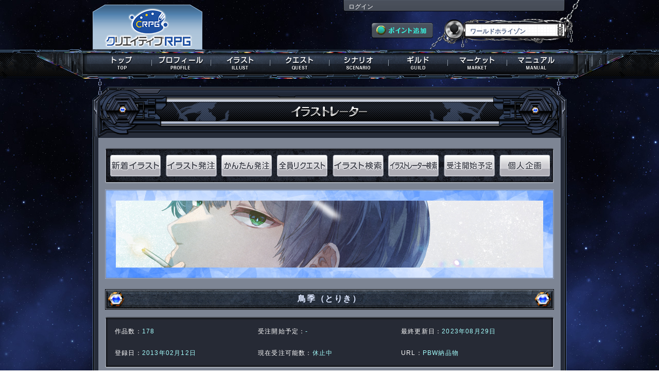

--- FILE ---
content_type: text/html; charset=UTF-8
request_url: https://s-avatar.jp/illust/illustrator/MAT9960888
body_size: 18906
content:
	<!DOCTYPE html>
<html lang="ja">
<head>
<meta charset="utf-8">
	<meta http-equiv="Content-Type" content="text/html; charset=utf-8" />	<title>
		クリエイティブRPG - イラスト -	</title>
	<link rel="stylesheet" type="text/css" href="/css/common.css?20221104" />	<link rel="stylesheet" type="text/css" href="/css/kind_icon.css?20221104" />
<meta http-equiv="Content-Style-Type" content="text/css" />
<meta http-equiv="Content-Script-Type" content="text/javascript" />
<meta name="Author" content="Copyright 2012 Frontier Works Inc. All rights reserved." />
<meta name="Keywords" content="クリエイティブRPG,三千界のアバター,クリエイティブ,RPG,PBW,三千界,イラストレーター,ライター,クリエイター,ゲームマスター,TRPG" />
<meta name="Description" content="キミだけの小説・イラストが創られる！ クリエイティブRPG公式サイト！" />
<meta name="msapplication-config" content="none">
<link rel="manifest" href="/manifest.json">


<link rel="icon" href="/savatar_favicon.ico" type="image/x-icon" />
<link rel="Shortcut Icon" type="image/x-icon" href="/savatar_favicon.ico" />
<link rel="apple-touch-icon" sizes="152x152" href="/icon152.png">
<link rel="apple-touch-icon-precomposed" sizes="152x152" href="/icon152.png">
<link rel="apple-touch-icon" sizes="192x192" href="/icon192.png">
<link rel="apple-touch-icon-precomposed" sizes="192x192" href="/icon192.png">

<meta name="twitter:site" content="@sanzenkai">
<meta property="og:type" content="website">
<meta property="og:url" content="https://s-avatar.jp/illust/illustrator/MAT9960888" />
<meta property="og:title" content="クリエイティブRPG" />
<meta property="og:description" content="キミだけの小説・イラストが創られる！ クリエイティブRPG公式サイト！" />
<meta property="og:image" content="https://s-avatar.jp/og.jpg" />

<script type="text/javascript" src="/js/jquery-1.8.2.min.js"></script><script type="text/javascript" src="/js/scrolltopcontrol.js"></script><script type="text/javascript" src="/js/drop_menu.js"></script><script language="JavaScript">
	$(document).ready(function() {
		$(".topnav").dropDownPanels({
			speed: 200,
			resetTimer: 1000
		});
	});
</script>
<script type="text/javascript" src="/js/menu_msb.js"></script>
		

<!-- s_flg:0 -->

</head>
<body id="g_background">
<div id="g_content">
<header><h1>クリエイティブRPG</h1></header>
<div class="g_head">
	<div class="g_head_box">
		<div class="g_head_left"><div class="logo"><a href="/" alt="クリエイティブRPG"></a></div></div>
		<div class="g_head_right" style="position: relative;">
			
			
			
			
			
			
						
						
						
			
			
			
			
			
			<div class="g_head_right_up">
			<a href="/user/login">ログイン</a>			</div>
			<div class="g_head_right_under">
				<div class="g_head_right_under_1"><a href="/purchase"><img src="/img/game_common/g_point_get.png" alt="ポイント追加" /></a></div>
				<div class="g_head_right_under_2"><p>ワールドホライゾン</p></div> 
				<div class="cir"></div>
			</div>
		<div class="cir"></div>
		</div>
	</div>
	<nav>
	<ul class="topnav">
		<li id="global_1" class="g_global"><a href="/top" alt="トップ"><span>トップ</span></a>			<div class="submenu submenu_tutorial">
				<ul>
				<li class="nav_son"><a href="/information/information_more/" alt="インフォメーション">インフォメーション</a></li>
				<li class="nav_son"><a href="/information/management_information/" alt="運営情報">運営情報</a></li>
				</ul>
			</div>
		</li>
		<li id="global_2" class="g_global"><a href="/personal" alt="プロフィール" class="menu_msb"><span>プロフィール</span></a>				</li>
		<li id="global_3" class="g_global "><a href="/illust" alt="イラスト"><span>イラスト</span></a>			<div class="submenu submenu_tutorial">
				<ul>
				<li class="nav_son"><a href="/illust/view_list/all" alt="新着イラスト">新着イラスト</a></li>
								<li class="nav_son"><a href="/illust/illust_search/all" alt="イラスト検索">イラスト検索</a></li>
				<li class="nav_son"><a href="/illust/illustrator_search/all" alt="イラストレーター検索">ｲﾗｽﾄﾚｰﾀｰ検索</a></li>
				<li class="nav_son"><a href="/illust/illustrator_list/order_start_date" alt="受注開始予定">受注開始予定</a></li>
				<li class="nav_son"><a href="/illust/illustrator_list/event" alt="個人企画">個人企画</a></li>
				<li class="nav_son"><a href="/information/manual/illust" alt="マニュアル" target="_blank">マニュアル</a></li>
				</ul>
			</div>
		</li>
		<li id="global_4" class="g_global "><a href="/quest" alt="クエスト"><span>クエスト</span></a>			<div class="submenu submenu_tutorial">
				<ul>
								<li class="nav_son"><a href="/quest/trigger" alt="トリガークエスト">トリガークエスト</a></li>
				<li class="nav_son"><a href="/quest/coop_ranking" alt="同行ランキング">同行ランキング</a></li>
				<li class="nav_son"><a href="/quest/search" alt="クエスト検索">クエスト検索</a></li>
				<li class="nav_son"><a href="/information/manual/quest" alt="マニュアル" target="_blank">マニュアル</a></li>
				</ul>
			</div>
		</li>
		<li id="global_5" class="g_global "><a href="/scenario/" alt="シナリオ"><span>シナリオ</span></a>			<div class="submenu submenu_tutorial">
				<ul>
				<li class="nav_son"><a href="/scenario/" alt="シナリオガイド">シナリオガイド</a></li>
				<li class="nav_son"><a href="/scenario/reaction_list/" alt="リアクション">リアクション</a></li>
				<li class="nav_son"><a href="/scenario/gamemaster_list/" alt="ゲームマスター">ゲームマスター</a></li>
				<li class="nav_son"><a href="/information/manual/scenario" alt="マニュアル" target="_blank">マニュアル</a></li>
				</ul>
			</div>
		</li>
		<li id="global_6" class="g_global"><a href="/guild/all" alt="ギルド"><span>ギルド</span></a>			<div class="submenu submenu_tutorial">
				<ul>
				<li class="nav_son"><a href="/information/manual/guild" alt="マニュアル" target="_blank">マニュアル</a></li>
				</ul>
			</div>
		</li>
		<li id="global_7" class="g_global"><a href="/market" alt="マーケット"><span>マーケット</span></a>			<div class="submenu submenu_tutorial">
				<ul>
												<li class="nav_son"><a href="/information/manual/market" alt="マニュアル" target="_blank">マニュアル</a></li>
				</ul>
			</div>
		</li>
		<li id="global_8" class="g_global"><a href="/manual/index" alt="マニュアル"><span>マニュアル</span></a>			<div class="submenu submenu_tutorial">
				<ul>
				<li class="nav_son"><a href="/information/manual/character_registry" alt="マニュアル" target="_blank">マニュアル</a></li>
				<li class="nav_son"><a href="/information/world_guide/world_horizon" alt="ワールドガイド" target="_blank">ワールドガイド</a></li>
				<li class="nav_son"><a href="/beginnersguide/" alt="初心者ガイド" target="_blank">初心者ガイド</a></li>
								</ul>
			</div>
		</li>
	</ul>
	</nav>
</div>
		<div class="g_under_frame_top"><img src="/img/illust/illust_ill_title.png" alt="イラストレーター" />			<div class="g_under_frame_bottom">
				<div class="g_under_frame_ex">
					<div class="g_under_frame">
						<div class="g_frame_light_3">
						<!--ここからスタート-->
<nav>
<ul id="g_illust_sub_global">
<li id="illust_sub_global_1"><a href="/illust/view_list/all"><span>新着イラスト</span></a></li>
<li id="illust_sub_global_2"><a href="/illust/illust_menu"><span>イラスト発注</span></a></li>
<li id="illust_sub_global_3"><a href="/illust/illustrator_list/illust_series_id:1"><span>かんたん発注</span></a></li>
<li id="illust_sub_global_public_request"><a href="/illust/public_request"><span>全員リクエスト</span></a></li>
<li id="illust_sub_global_4"><a href="/illust/illust_search/all"><span>イラスト検索</span></a></li>
<li id="illust_sub_global_5"><a href="/illust/illustrator_search/all"><span>イラストレーター検索</span></a></li>
<li id="illust_sub_global_6"><a href="/illust/illustrator_list/order_start_date"><span>受注開始予定</span></a></li>
<li id="illust_sub_global_7"><a href="/illust/illustrator_list/event"><span>個人企画</span></a></li>
<div class="cir"></div>
</ul>
</nav><div class="g_frame_a_top_banner_ex">
	<div class="g_frame_a_top_banner">
	<img src="/ximage/img/_il/MAT9960888/signbord" alt="鳥季" />	</div>
</div>
<!--サブタイトル-->
<section>
<p class="sub_title_bar">
鳥季（とりき）
</p>
<!--サブタイトル終わり-->
<div class="g_frame_a">
<div class="g_frame_a_top">
	<div class="g_frame_a_bottom">
		<div class="g_default_main_frame">
			<ul id="g_ii_head">
			<li class="g_ii_head_list">作品数：<span class="g_ii_head_list_color">178</span></li>
			<li class="g_ii_head_list">受注開始予定：<span class="g_ii_head_list_color">-</span></li>
			<li class="g_ii_head_list">最終更新日：<span class="g_ii_head_list_color">2023年08月29日</span></li>
			<li>登録日：<span class="g_ii_head_list_color">2013年02月12日</span></li>
			<li>現在受注可能数：<span class="g_ii_head_list_color">休止中</span></li>
			<li>URL：<a href="https://tentaiguild02.tumblr.com/">PBW納品物</a></li>
			<div class="cir"></div>
			</ul>
		</div>
	</div>
</div>
</div>
<ul id="g_ii_head_btn">
	<li class="g_ii_head_btn_list_ex">
	現在制作中の作品数：0<br />
	着手予定目安：-	</li>
	<li class="g_ii_head_btn_list"><a href="/illust/illustrator/MAT9960888"><img src="/img/illust/i_individual_5.jpg" alt="プロフィールはこちらから" /></a></li>
	<li class="g_ii_head_btn_list"><a href="/illust/illustrator_menu/MAT9960888"><img src="/img/illust/i_individual_1.jpg" alt="注文はこちらから" /></a></li>
	<li><aside><a href="/illust/view_list/illustrator_id:MAT9960888"><img src="/img/illust/i_individual_2.jpg" alt="イラストはこちらから" /></a></aside></li>
	<div class="cir"></div>
</ul>
</section><!--サブタイトル-->
<section>
<p class="sub_title_bar">
プロフィール
</p>
<!--サブタイトル終わり-->
<div class="g_frame_a">
<div class="g_frame_a_top">
	<div class="g_frame_a_bottom">
		<div class="g_default_main_frame_ex">
			<p class="g_ii_profile">
			2023/08<br />
お急ぎでない商品のみのんびりお引き受けしております。よろしくお願いいたします。<br />
<br />
初BU、セットなど積極的にお待ちしております。たくさんのご発注、ありがとうございます！<br />
<br />
――――――――――――――――――――――――――――――<br />
こんにちは、初めまして。鳥季（とりき）と申します。閲覧有難う御座います。<br />
至らぬ点もあるかとは思いますが、精一杯がんばりますので宜しくお願いいたします。<br />
――――――――――――――――――――――――――――――<br />
<br />
◆絵柄やデザイン参考◆<br />
https://tentaiguild02.tumblr.com/　（他社納品物含む）<br />
https://tentaiguild.tumblr.com/　（イラスト置き場）<br />
<br />
<br />
◆Twitter◆（近況など。更新頻度はあまり高くありませんが…。）<br />
https://twitter.com/toriki_pbw<br />
<br />
■■ご注文についてアナウンス■■<br />
あなたの書きやすい文章で大丈夫です。<br />
しかし下記の点だけお心に留めておいて頂けると、とても助かります。<br />
<br />
★発注分の中で「検索しても解らない単語」や「見つからなかったもの」「難解すぎる文章」が含まれる場合、恐れ入りますがお断りさせて頂くことがあります。発注文を変更しての再リクOKです！<br />
その他、規約に反するものなどもお引き受けできません。<br />
<br />
★HL(NL)、BL、GL全てＯＫ、三点セットやピンナップ系など商品に関しても不問です、お気軽にどうぞ。<br />
露出やグロテスクなど、年齢制限のかかりそうなものは大幅にマスタリングさせて頂くことをご了承ください。<br />
<br />
★イベント賞品やシーズナルものは〆切の関係上、小数受付になります。<br />
私生活などの兼ね合いによってはお断りさせて頂く場合があります。<br />
<br />
★キャラクターの向きは「←」「正面」「→」指定でお願いいたします。<br />
右手、左手などの指定はキャラにとっての左右となります。<br />
<br />
★できるだけ発注文章のご希望に添えたいとは思っていますが、<br />
ポーズ、衣装、全てにおいて疑問になったところや矛盾などは、当方の解釈で描かせて頂きます。<br />
あらかじめご了承願います。<br />
<br />
★セット発注はご指定がない限り、バストアップ、アイコン共に全身イラストの切り抜きで対応致します。<br />
切り抜き以外をご希望の方は必ず明記してください。<br />
<br />
<br />
<br />
■■■■以下、発注に何書いたらいいか解らない！方向け■■■■<br />
テンプレートです。文字制限あると思いますので削除追加、改行などご自由にどうぞ～<br />
・すでに外見デザインがある場合は「BU（全身カット）参照」「キャラシート参照」などのみでOK。<br />
・おまかせの場合はおまかせや空欄、項目削除OK。<br />
<br />
【全身イラストやバストアップなど向け】<br />
<br />
●年齢：<br />
（見た目年齢も可。実年齢より若く見える、などもOK）：<br />
●性別：<br />
●髪色：<br />
（「赤」、「黒」、などから「夕陽色」「鴉のような色」などもOK）<br />
●髪型：<br />
（分け目や長さなど）<br />
●瞳の色：<br />
●瞳の形：<br />
（つり目、たれ目、ジト目、アーモンド形や縦形瞳孔など）<br />
●体格：<br />
（細身、グラマー、筋肉質など）：<br />
●ポーズ：<br />
←　正面　→（●●しているところ、右手に●●を持っている、など）<br />
<br />
<br />
●性格：<br />
（参考セリフなどあるとイメージしやすいです）<br />
●設定：<br />
●イメージカラー：<br />
●こだわり：<br />
（イメージモチーフ、●●っぽく、など）<br />
●NG：<br />
（例：ピアスやイレズミは駄目！など…）<br />
<br />
【ここまで】<br />
<br />
■■■■■■■■■■■■<br />
<br />
【ピンナップなど一枚絵向け】<br />
●年齢：<br />
（見た目年齢も可。実年齢より若く見える、などもOK）：<br />
●性別：<br />
●髪色：<br />
（「赤」、「黒」、などから「夕陽色」「鴉のような色」などもOK）<br />
●髪型：<br />
（分け目や長さなど）<br />
●瞳の色：<br />
●瞳の形：<br />
（つり目、たれ目、ジト目、アーモンド形や縦形瞳孔など）<br />
●体格：<br />
（細身、グラマー、筋肉質など）：<br />
<br />
●シチュエーション：<br />
（場所は◆◆、時間帯は◇◇で、●●が▲▲しているところ、など。ざっくりイメージや、上記のような箇条書きでも大丈夫です！）<br />
<br />
【ここまで】<br />
<br />
■■■■■■■■■■■■<br />
<br />
・オマケ・<br />
当方について。<br />
少年、少女、青年や女の子、おじさん、獣人、モンスター、デフォルメなど色々描けます。<br />
背景やメカは不慣れなため、通常よりお時間頂くかもしれません。雰囲気は納品物をご参照ください。<br />
ファンタジーやスチームパンク、武器やアイテム、ロゴっぽいもの、ご依頼大丈夫です！お待ちしております！<br />
ご依頼を通して色々なものに挑戦していきたいです～。<br />
<br />
			</p>
		</div>
	</div>
</div>
</div>
</section>
<!--サブタイトル-->
<section>
<p class="sub_title_bar">
サンプルイラスト
</p>
<!--サブタイトル終わり-->
<div class="g_frame_a">
<div class="g_frame_a_top">
	<div class="g_frame_a_bottom">
		<div class="g_default_main_frame">
			<img src="/ximage/img/_il/MAT9960888/sample" alt="サンプルイラスト" />		</div>
	</div>
</div>
</div>
</section>

<div style="padding-top:10px; text-align:right;">
	<a href="/ring/illustrator/MAT9960888"><img src="/img/illust/illust_bell_btn.jpg" alt="" /></a></div>

<!--ここまで中身-->						</div>
					</div>
				</div>
			</div>
		</div>

		<br />
		<br />
		<br />
<div class="foot_list_center">
<ul id="various_agreements">
<li><small><a href="https://www.fwinc.co.jp/company/overview/">運営会社</a></small></li>
<li><small><a href="/support/terms_of_service/index.html">利用規約</a></small></li>
<li><small><a href="/support/privacy_policy/index.html">プライバシーポリシー</a></small></li>
<li><small><a href="/support/specified_commercial_cransactions/index.html">特定商取引法に基づく表記</a></small></li>
<li><small><a href="/support/specified_commercial_cransactions/index.html">資金決済法に基づく情報提供</a></small></li>
<li><small><a href="/support/pay_service_term/index.html">有料サービス利用規約</a></small></li>
<div class="cir"></div>
</ul>
</div>
<div class="hr"></div>
<footer><small><p class="foot_font">Copyright © 2013 Frontier Works Inc. All rights reserved.</p></small></footer>
<br /></div>



<!-- Google Analytics ここから -->
<script>
  (function(i,s,o,g,r,a,m){i['GoogleAnalyticsObject']=r;i[r]=i[r]||function(){
  (i[r].q=i[r].q||[]).push(arguments)},i[r].l=1*new Date();a=s.createElement(o),
  m=s.getElementsByTagName(o)[0];a.async=1;a.src=g;m.parentNode.insertBefore(a,m)
  })(window,document,'script','//www.google-analytics.com/analytics.js','ga');
  
  ga('create', 'UA-37100633-1', 'auto', {'allowLinker': true});
  ga('require', 'linker');
  ga('linker:autoLink', ['c-rpg.jp','s-avatar.jp']);
  ga('send', 'pageview');

</script>
<!-- Google Analytics ここまで -->


</body>
</html>

--- FILE ---
content_type: text/javascript
request_url: https://s-avatar.jp/js/drop_menu.js
body_size: 1419
content:
/*
 * jQuery Drop Down panel menu v.1
 * 
 * Copyright (c) 2011 Pieter Pareit
 *
 * http://www.scriptbreaker.com
 *
 */

//plugin definition
(function($){
    $.fn.extend({

    //pass the options variable to the function
    dropDownPanels: function(options) {

		var defaults = {
			speed: 200,
			resetTimer: 1000
		};

		// Extend our default options with those provided.
		var opts = $.extend(defaults, options);
		//Assign current element to variable, in this case is UL element
 		var $this = $(this);

 		var closetimer;
 		
 		function resetMenu(){
 			$this.find(".hover").removeClass("hover");
 			$this.find(".submenu:visible").slideUp(opts.speed);
 		}

 		  function activateTimer(){  
 		      closetimer = window.setTimeout(resetMenu, opts.resetTimer);
 		  }

 		  function cancelTimer(){  
 			    if(closetimer){  
 			 	    window.clearTimeout(closetimer);
 					closetimer = null;
 				}
 			}
 			
 		 $this.find(">li").hover(function() {
 			cancelTimer();
 			if(!$(this).find(".submenu").is(":visible")){
 				$(this).parent().find(".hover").removeClass("hover");
 				$(this).parent().find(".submenu:visible").hide();
 				if($(this).has(".submenu")){
 					$(this).find(".submenu").slideDown(opts.speed);
 					$(this).find("a:first").addClass("hover");
 				}
 			}
 		}, function(){
 			activateTimer();
		});
    }
});
})(jQuery);